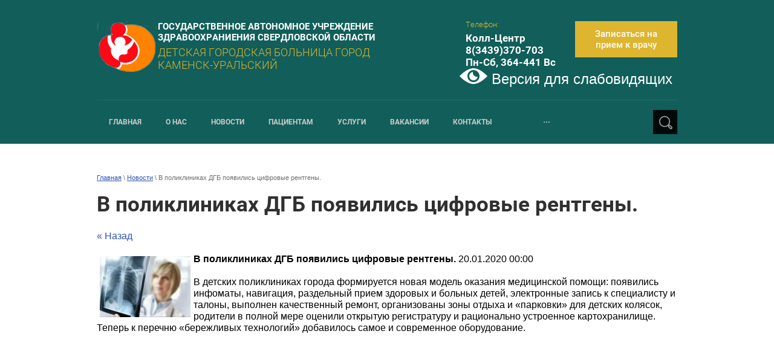

--- FILE ---
content_type: text/html; charset=utf-8
request_url: https://dgb-ku.ru/novosti/news_post/v-poliklinikah-dgb-poyavilis-cifrovye-rentgeny
body_size: 11546
content:
								
	 <!doctype html>
 
<html lang="ru">
	 
	<head>
		 
		<meta charset="utf-8">
		 
		<meta name="robots" content="none"/>
		 <title>В поликлиниках ДГБ появились цифровые рентгены.</title> 
		<meta name="description" content="В поликлиниках ДГБ появились цифровые рентгены.">
		 
		<meta name="keywords" content="В поликлиниках ДГБ появились цифровые рентгены.">
		 
		<meta name="SKYPE_TOOLBAR" content="SKYPE_TOOLBAR_PARSER_COMPATIBLE">
		<meta name="viewport" content="width=device-width, height=device-height, initial-scale=1.0, maximum-scale=1.0, user-scalable=no">
		 
		<meta name="msapplication-tap-highlight" content="no"/>
		 
		<meta name="format-detection" content="telephone=no">
		 
		<meta http-equiv="x-rim-auto-match" content="none">
		 
		<!--  -->
		<link rel="stylesheet" href="/g/css/styles_articles_tpl.css">
		 
		<link rel="stylesheet" href="/t/v659/images/css/styles.css">
		 
		<link rel="stylesheet" href="/t/v659/images/css/designblock.scss.css">
		 
		<link rel="stylesheet" href="/t/v659/images/css/s3_styles.scss.css">
		 
		<script src="/g/libs/jquery/1.10.2/jquery.min.js"></script>
		 
		<script src="/g/s3/misc/adaptiveimage/1.0.0/adaptiveimage.js"></script>
		 <meta name="yandex-verification" content="f30aaf8be7d303e6" />
<meta name="google-site-verification" content="DaDbb56yuuAAimJr6fR_p0jEkOkxo_ohL453zdhsFu4" />
<link rel='stylesheet' type='text/css' href='/shared/highslide-4.1.13/highslide.min.css'/>
<script type='text/javascript' src='/shared/highslide-4.1.13/highslide-full.packed.js'></script>
<script type='text/javascript'>
hs.graphicsDir = '/shared/highslide-4.1.13/graphics/';
hs.outlineType = null;
hs.showCredits = false;
hs.lang={cssDirection:'ltr',loadingText:'Загрузка...',loadingTitle:'Кликните чтобы отменить',focusTitle:'Нажмите чтобы перенести вперёд',fullExpandTitle:'Увеличить',fullExpandText:'Полноэкранный',previousText:'Предыдущий',previousTitle:'Назад (стрелка влево)',nextText:'Далее',nextTitle:'Далее (стрелка вправо)',moveTitle:'Передвинуть',moveText:'Передвинуть',closeText:'Закрыть',closeTitle:'Закрыть (Esc)',resizeTitle:'Восстановить размер',playText:'Слайд-шоу',playTitle:'Слайд-шоу (пробел)',pauseText:'Пауза',pauseTitle:'Приостановить слайд-шоу (пробел)',number:'Изображение %1/%2',restoreTitle:'Нажмите чтобы посмотреть картинку, используйте мышь для перетаскивания. Используйте клавиши вперёд и назад'};</script>

            <!-- 46b9544ffa2e5e73c3c971fe2ede35a5 -->
            <script src='/shared/s3/js/lang/ru.js'></script>
            <script src='/shared/s3/js/common.min.js'></script>
        <link rel='stylesheet' type='text/css' href='/shared/s3/css/calendar.css' />
<link rel='stylesheet' type='text/css' href='/t/images/__csspatch/6/patch.css'/>

		<link href="/g/s3/anketa2/1.0.0/css/jquery-ui.css" rel="stylesheet" type="text/css"/>
		 
		<script src="/g/libs/jqueryui/1.10.0/jquery-ui.min.js" type="text/javascript"></script>
		 		<script src="/g/s3/anketa2/1.0.0/js/jquery.ui.datepicker-ru.js"></script>
		 
		<link rel="stylesheet" href="/g/libs/jquery-popover/0.0.3/jquery.popover.css">
		 
		<script src="/g/libs/jquery-popover/0.0.3/jquery.popover.min.js" type="text/javascript"></script>
		 
		<script src="/g/s3/misc/form/1.2.0/s3.form.js" type="text/javascript"></script>
		 
		<script src="https://api-maps.yandex.ru/2.1/?lang=ru_RU" type="text/javascript"></script>
		  
		<script type="text/javascript" src="/t/v659/images/js/main.js"></script>
		  
		<!--[if lt IE 10]> <script src="/g/libs/ie9-svg-gradient/0.0.1/ie9-svg-gradient.min.js"></script> <script src="/g/libs/jquery-placeholder/2.0.7/jquery.placeholder.min.js"></script> <script src="/g/libs/jquery-textshadow/0.0.1/jquery.textshadow.min.js"></script> <script src="/g/s3/misc/ie/0.0.1/ie.js"></script> <![endif]-->
		<!--[if lt IE 9]> <script src="/g/libs/html5shiv/html5.js"></script> <![endif]-->
		   
		 
		 <link rel="stylesheet" href="/t/v659/images/css/site.addons.scss.css" />
		 
	</head>
	 
	<body>
		 
		<div class="wrapper editorElement layer-type-wrapper" >
			  <div class="side-panel side-panel-17 widget-type-side_panel editorElement layer-type-widget widget-10" data-layers="['widget-4':['tablet-landscape':'inSide','tablet-portrait':'inSide','mobile-landscape':'inSide','mobile-portrait':'inSide'],'widget-3':['tablet-landscape':'onTop','tablet-portrait':'onTop','mobile-landscape':'onTop','mobile-portrait':'onTop']]" data-phantom="0" data-position="left">
	<div class="side-panel-top">
		<div class="side-panel-button">
			<span class="side-panel-button-icon">
				<span class="side-panel-button-icon-line"></span>
				<span class="side-panel-button-icon-line"></span>
				<span class="side-panel-button-icon-line"></span>
			</span>
		</div>
		<div class="side-panel-top-inner" ></div>
	</div>
	<div class="side-panel-mask"></div>
	<div class="side-panel-content">
		<div class="side-panel-close"></div>		<div class="side-panel-content-inner"></div>
	</div>
</div>   
			<div class="editorElement layer-type-block ui-droppable block-2" >
				<div class="editorElement layer-type-block ui-droppable block-3" >
					<div class="layout layout_center not-columned layout_5_id_9" >
						<div class="editorElement layer-type-block ui-droppable block-5" >
							<div class="layout column layout_14" >
								<div class="editorElement layer-type-block ui-droppable block-7" >
									<div class="site-name-15 widget-8 widget-type-site_name editorElement layer-type-widget">
										 <a href="http://dgb-ku.ru"> 					
										  				
										  		
										 <div class="sn-wrap">  
																					<a class="sn_logo" href="http://dgb-ku.ru"><img src="/thumb/2/kghZmjHNwho1hOzkGkjR1A/101r86/d/logotip_0.png" alt="ГОСУДАРСТВЕННОЕ АВТОНОМНОЕ УЧРЕЖДЕНИЕ ЗДРАВООХРАНИЕНИЯ СВЕРДЛОВСКОЙ ОБЛАСТИ"></a>
											
										  
										 <div class="sn_name">
											  
											<div class="sn-text">
												<div class="align-elem">
													ГОСУДАРСТВЕННОЕ АВТОНОМНОЕ УЧРЕЖДЕНИЕ ЗДРАВООХРАНИЕНИЯ СВЕРДЛОВСКОЙ ОБЛАСТИ
												</div>
											</div>
											  
											<div class="site-description widget-9 widget-type-site_description editorElement layer-type-widget">
												<div class="align-elem">
													ДЕТСКАЯ ГОРОДСКАЯ БОЛЬНИЦА ГОРОД КАМЕНСК-УРАЛЬСКИЙ
												</div>
											</div>
										</div>
									</div>
								</a> 
							</div>
						</div>
					</div>
					<div class="layout column layout_10" >
						<div class="editorElement layer-type-block ui-droppable block-6" >
							<div class="layout column layout_12" >
								  	<div class="phones-12 widget-6 phones-block contacts-block widget-type-contacts_phone editorElement layer-type-widget">
		<div class="inner">
			<label class="cell-icon" for="tg-phones-12">
				<div class="icon"></div>
			</label>
			<input id="tg-phones-12" class="tgl-but" type="checkbox">
			<div class="block-body-drop">
				<div class="cell-text">
					<div class="title"><div class="align-elem">Телефон:</div></div>
					<div class="text_body">
						<div class="align-elem">
															<div><a href="tel:Колл-Центр   8(3439)370-703 Пн-Сб, 364-441 Вс">Колл-Центр   8(3439)370-703 Пн-Сб, 364-441 Вс</a></div>													</div>
					</div>
				</div>
			</div>
		</div>
	</div>
  
							</div>
							<div class="layout column layout_11" >
								  	<a class="button-11 widget-5 widget-type-button editorElement layer-type-widget" href="https://registratura96.ru/"  data-wr-class="popover-wrap-11"><span>Записаться на прием к врачу</span></a>
  
							</div>
						</div>
						<div class="company-activity">
							<a href="http://special.dgb-ku.ru/" style="font-size: 24px; color:#fff; text-decoration: none;">
								<img src="/t/v659/images/images/special-btn2.png" alt="">
								Версия для слабовидящих
							</a>
						</div>
					</div>
				</div>
				<div class="editorElement layer-type-block ui-droppable block-4" >
					<div class="widget-4 horizontal menu-8 wm-widget-menu widget-type-menu_horizontal editorElement layer-type-widget" data-screen-button="more" data-responsive-tl="button" data-responsive-tp="button" data-responsive-ml="columned" data-more-text="..." data-child-icons="0">
						 
						<div class="menu-button">
							Меню
						</div>
						 
						<div class="menu-scroll">
							   <ul><li class="menu-item"><a href="/" ><span class="menu-item-text">Главная</span></a></li><li class="menu-item"><a href="/about" ><span class="menu-item-text">О нас</span></a><ul class="level-2"><li><a href="/tseli-i-zadachi" >Цели и задачи</a></li><li><a href="/uchreditelnyye-dokumenty" >Учредительные документы</a></li><li><a href="/celevikam" >Целевикам</a></li><li><a href="/struktura" >Структурные подразделения</a><ul class="level-3"><li><a href="/perinatalnyy-tsentr" >Перинатальный центр</a><ul class="level-4"><li><a href="/rodilnoye-otdeleniye" >Родильное отделение</a></li><li><a href="/otdeleniye-patologii-beremennosti" >Акушерское отделение патологии беременности</a></li><li><a href="/otdeleniye-anesteziologii-reanimatsii" >Отделение анестезиологии-реанимации</a></li><li><a href="/otdeleniye-novorozhdennykh" >Отделение новорождённых</a></li><li><a href="/zhenskaya-konsultatsiya" >Консультативная женская консультация</a></li><li><a href="/dnevnoy-statsionar-kzk" >Дневной стационар консультации женской консультативной</a></li></ul></li><li><a href="/statsionar" >Стационар педиатрический</a><ul class="level-4"><li><a href="/otdeleniye-patologii-novorozhdennykh-i-nedonoshennykh" >Отделение патологии новорожденных и недоношенных</a></li><li><a href="/pediatricheskoye-otdeleniye-statsionara" >Педиатрическое отделение стационара</a></li><li><a href="/nevrologicheskoye-otdeleniye-statsionara" >Неврологическое отделение стационара</a></li><li><a href="/otdeleniye-reanimatsii-i-intensivnoy-terapii" >Отделение реанимации и интенсивной терапии</a></li></ul></li><li><a href="/poliklinicheskiye-otdeleniya" >Поликлинические отделения</a><ul class="level-4"><li><a href="/poliklinicheskoye-otdeleniye-1" >Поликлиническое отделение №1 КДО №1 корпус №1 (ул. Алюминиевая, 39)</a></li><li><a href="/poliklinicheskoye-otdeleniye-2" >Поликлиническое отделение №1 КДО №2 (ул. Калинина, 50)</a></li><li><a href="/poliklinicheskoye-otdeleniye-3" >Поликлиническое отделение №1 КДО №1 корпус №2 (ул. Трудовые резервы, 5А)</a></li><li><a href="/poliklinicheskoye-otdeleniye-4" >Поликлиническое отделение №2 КДО №1 (ул. Сибирская, 5Б)</a></li><li><a href="/poliklinicheskoye-otdeleniye-5" >Поликлиническое отделение №2 КДО №2 корпус №1 (ул. Карла Маркса, 50)</a></li><li><a href="/poliklinicheskoye-otdeleniye-6" >Поликлиническое отделение №2 КДО №2 корпус №2 (ул. Спиридонова, 23)</a></li><li><a href="/stomatologicheskaya-poliklinika" >Стоматологическая поликлиника (ул. Алюминиевая, 70)</a></li></ul></li><li><a href="/dnevnoy-statsionar" >Дневной стационар</a><ul class="level-4"><li><a href="/dnevnoy-statsionar-pediatricheskiy-1" >Дневной стационар педиатрический №1 (ул. Сибирская, 5Б)</a></li><li><a href="/dnevnoy-statsionar-nevrologicheskiy" >Дневной стационар неврологический (ул. Сибирская, 5Б)</a></li><li><a href="/dnevnoy-statsionar-pediatricheskiy-2" >Дневной стационар педиатрический №2 (Пр. Победы, 101)</a></li></ul></li><li><a href="/kliniko-diagnosticheskaya-laboratoriya" >Клинико-диагностическая лаборатория</a></li><li><a href="/bakteriologicheskaya-laboratoriya" >Бактериологическая лаборатория</a></li></ul></li><li><a href="/rukovoditeli" >Руководители</a></li><li><a href="/sotrudniki" >Сотрудники</a></li><li><a href="/vid_med_help" >Виды медицинской помощи</a></li><li><a href="/rekvizity" >Реквизиты</a></li><li><a href="/uchetnaya-politika" >Учетная политика</a></li><li><a href="/ohrana_truda" >Охрана труда</a></li><li><a href="/otchety-po-rezultatam_raboti" >Отчет по результатам работы</a></li><li><a href="/politika-ob-obrabotke-personalnykh-dannykh" >Политика об обработке персональных данных</a></li><li><a href="/plan-po-snizheniyu-smertnosti" >План мероприятий по снижению смертности от основных причин</a></li><li><a href="/plan-po-ustraneniy-nedostatkov" >План и отчеты по устранению недостатков, вявленных в ходе независимой оценки качества условий оказания услуг</a></li><li><a href="/75_vov_1945_2020" >75 годовщина Победы в ВОВ 1941-1945 годов</a></li><li><a href="/antikorruptsionnaya-politika" >Антикоррупционная политика</a></li><li><a href="/kontrktnaya-slugba" >Контрактная служба</a></li></ul></li><li class="opened active menu-item"><a href="/novosti" ><span class="menu-item-text">Новости</span></a></li><li class="menu-item"><a href="/patsiyentam" ><span class="menu-item-text">Пациентам</span></a><ul class="level-2"><li><a href="/rezhim-raboty" >Режим и график работы учреждения</a></li><li><a href="/grafik-priyema-rukovoditelem" >График приема граждан руководителем</a></li><li><a href="/kontakty-kontroliruyushchikh-organov" >Контакты контролирующих органов</a></li><li><a href="https://oms66.ru/grazhdanam/spiski/reestr-strakhovykh-meditsinskikh-organizatsiy/" >Контакты страховых медицинских организаций</a></li><li><a href="/hotline_122" >Горячая линия "122"</a></li><li><a href="/territorialnaya-programma" >Территориальная программа</a></li><li><a href="/perechni-lekarstvennykh-preparatov" >Лекарственное обеспечение</a><ul class="level-3"><li><a href="/perechen-zhnvlp" >Перечень жизненно необходимых и важнейших  лекарственных препаратов</a></li><li><a href="/plp-bolnyh" >Перечень лекарственных препаратов, предназначенных для обеспечения лиц, больных гемофилией, муковисцидозом, гипофизарным нанизмом, болезнью Гоше и др.</a></li><li><a href="/plp-naselenie" >Перечень лекарственных препаратов, отпускаемых населению в соответствии с Перечнем групп населения и категорий заболеваний.</a></li><li><a href="/plp-minimum" >Минимальный ассортимент лекарственных препаратов, необходимых для оказания медицинской помощи</a></li></ul></li><li><a href="/federalnyye-zakony" >Федеральные и областные законы в области медицины</a></li><li><a href="/pokazateli-dostupnosti-i-kachestva" >Показатели доступности и качества медицинской помощи</a></li><li><a href="/usloviya-okazaniya-medpomoshchi" >Порядок и условия оказания медицинской помощи</a></li><li><a href="/pravila-zapisi" >Правила записи на прием, обследование или консультацию</a></li><li><a href="/sroki_gospit" >Сроки госпитализации</a></li><li><a href="/pravila-gospit" >Правила госпитализации</a></li><li><a href="/pravila-podgotovki-diagnosticheskim-issledovaniaym" >Правила подготовки к диагностическим исследованиям</a></li><li><a href="/o_dispancer" >О диспансеризации</a></li><li><a href="/chasto-zadavaemye-voprosy-1" >О результатах диспансеризации и и профилактических медицинских осмотров</a></li><li><a href="/vozobnovlenie-planovyh-priemov" >ПОРЯДОК ОБРАЩЕНИЯ ГРАЖДАН</a></li><li><a href="/god-semi" >Год семьи</a></li><li><a href="/psi_help" >Психологическая помощь</a></li><li><a href="/tak-zdorovo" >Так здорово</a></li><li><a href="/abort" >Информация об аборте</a></li><li><a href="/informaciya-o-beremennosti" >Информация о беременности</a></li><li><a href="/pazer_net" >Против курения</a></li><li><a href="/detskoe-pitanie" >Детское питание</a></li><li><a href="/paliativ_pom" >Паллиативная помощь</a></li><li><a href="/medical_reability" >Медицинская реабилитация</a></li><li><a href="/pamyatki" >Памятки</a></li><li><a href="/chasto_vopros" >Часто задаваемые вопросы (?)</a></li><li><a href="/kabinet-vospitaniya-zdorovogo-rebenka" >Кабинет воспитания здорового ребенка</a></li><li><a href="/vakcina_v_period_pandemick" >Вакцинопрофилактика в период пандемии</a></li><li><a href="/pravila-vnutrennego-rasporyadka" >Правила внутреннего распорядка</a></li><li><a href="/litsenzii" >Лицензии на осуществление деятельности</a></li><li><a href="/okazaniye-uslug-grazhdanam" >Оказание услуг гражданам в сфере здравоохранения</a></li><li><a href="/protivodeystviye-korruptsii" >Противодействие коррупции</a><ul class="level-3"><li><a href="/normativnyye-dokumenty" >Нормативные документы</a></li><li><a href="/anketirovaniye-naseleniya" >Анкетирование населения</a></li></ul></li><li><a href="/antimonopolnyy-komplayens" >Антимонопольный комплаенс</a></li><li><a href="/dostupnaya-sreda" >Доступная среда</a></li><li><a href="/covid_19" >Коронавирус</a></li><li><a href="/vakc_koronavirus" >Вакцинация против COVID-19</a></li></ul></li><li class="menu-item"><a href="/uslugi" ><span class="menu-item-text">Услуги</span></a><ul class="level-2"><li><a href="/uslugi-po-oms" >Услуги по ОМС</a><ul class="level-3"><li><a href="/prava-i-obyazannosti-zastr-lic" >Права и обязанности застрахованных лиц</a></li><li><a href="/prava-i-obyazannosti-grazhdan" >Права и обязанности граждан в сфере охраны здоровья</a></li><li><a href="http://dgb-ku.ru/territorialnaya-programma" >Виды медицинской помощи</a></li><li><a href="/pravila-i-sroki-gospitalizatsii" >Правила и сроки госпитализации</a></li></ul></li><li><a href="/platnyye-uslugi" >Платные услуги</a><ul class="level-3"><li><a href="/pravila-predostavleniya-platnykh-uslug" >Правила предоставления платных услуг</a></li><li><a href="/preyskurant" >Прейскурант</a></li><li><a href="/sotrud_pl" >Сотрудники</a></li></ul></li></ul></li><li class="menu-item"><a href="/vakansii" ><span class="menu-item-text">Вакансии</span></a></li><li class="menu-item"><a href="/kontakty" ><span class="menu-item-text">Контакты</span></a><ul class="level-2"><li><a href="/goryachaya-liniya" >Горячая линия</a></li></ul></li><li class="menu-item"><a href="/user" ><span class="menu-item-text">Регистрация</span></a></li><li class="menu-item"><a href="/lichnyj-kabinet" ><span class="menu-item-text">Личный кабинет</span></a><ul class="level-2"><li><a href="/prikazy-po-informacionnoj-bezopastnosti" >Приказы по Информационной безопастности</a></li><li><a href="/obuchenie-i-testirovanie-ib" >Тест по информационной безопастности (IT специалистов)</a></li><li><a href="/pamyatka-sotrudniku-po-informacionnoj-bezopastnosti" >Памятка сотруднику по информационной безопастности</a></li><li><a href="/test-dlya-sotrudnikov" >Тест для сотрудников</a></li></ul></li><li class="menu-item"><a href="/kabinet-zdorovogo-rebenka" ><span class="menu-item-text">Кабинет здорового ребенка</span></a></li></ul> 
						</div>
						 
					</div>
					  <div class="widget-3 search-7 wm-search widget-type-search editorElement layer-type-widget"
	 data-setting-type="slide"
	 data-setting-animate="1"
	 data-setting-animate_list="1,1,1,1,1"
		>
	<form class="wm-search-inner" method="get" action="/search">
		<input size="1" class="wm-input-default" placeholder="поиск по сайту" type="text" name="search" value="">
		<button class="wm-input-default" type="submit"></button>
	<re-captcha data-captcha="recaptcha"
     data-name="captcha"
     data-sitekey="6LddAuIZAAAAAAuuCT_s37EF11beyoreUVbJlVZM"
     data-lang="ru"
     data-rsize="invisible"
     data-type="image"
     data-theme="light"></re-captcha></form>
</div>  
				</div>
			</div>
		</div>
	</div>
	<div class="editorElement layer-type-block ui-droppable block-33" >
		<div class="editorElement layer-type-block ui-droppable block-37" >
			<div class="layout layout_center not-columned layout_78_id_81" >
				<div class="editorElement layer-type-block ui-droppable block-39" >
					 
<div class="widget-51 path widget-type-path editorElement layer-type-widget" data-url="/novosti"><a href="/">Главная</a> \ <a href="/novosti">Новости</a> \ В поликлиниках ДГБ появились цифровые рентгены.</div> 
					<div class="layout layout_center not-columned layout_center_81_id_84_1" >
						<h1 class="h1 widget-50 widget-type-h1 editorElement layer-type-widget">
							В поликлиниках ДГБ появились цифровые рентгены.
						</h1>
						<article class="content-82 content widget-49 widget-type-content editorElement layer-type-widget">

	<style type="text/css">
		.n-thumb {
			float: left;
			margin: 5px;
		}
	</style>



			<a href="/novosti">&laquo; Назад</a>
		<br/>
		<br/>
		<div>
			<img src="/thumb/2/bPRAGmvKPWxoTRO2_V8rZQ/150r150/d/rentgen.jpg" class="n-thumb" alt="" />
			<b>В поликлиниках ДГБ появились цифровые рентгены.</b>&nbsp;20.01.2020 00:00<br/><br/>
			<div>В детских поликлиниках города формируется новая модель оказания медицинской помощи: появились инфоматы, навигация, раздельный прием здоровых и больных детей, электронные запись к специалисту и талоны, выполнен качественный ремонт, организованы зоны отдыха и &laquo;парковки&raquo; для детских колясок, родители в полной мере оценили открытую регистратуру и рационально устроенное картохранилище. Теперь к перечню &laquo;бережливых технологий&raquo; добавилось самое и современное оборудование.</div>
<div>
<div>
<div><iframe frameborder="0" height="350" src="http://www.youtube.com/embed/hyOD65qUCrA" width="425"></iframe></div>
</div>
</div>
			<br clear="all"/>
		</div>
			


</article>
					</div>
				</div>
			</div>
		</div>
		<div class="editorElement layer-type-block ui-droppable block-11" >
			<div class="layout layout_center not-columned layout_24_id_25" >
				   
   
			</div>
		</div>
	</div>
	<div class="editorElement layer-type-block ui-droppable block-23" >
		<div class="editorElement layer-type-block ui-droppable block-24" >
			<div class="widget-32 map-57 widget-type-map editorElement layer-type-widget" data-controls="searchControl,trafficControl,typeSelector,zoomControl,routeEditor,fullscreenControl,geolocationControl,rulerControl" id="widgetMap57" data-center="56.427657,61.879379" data-zoom="11" data-type="yandex#map">
				   
				<input type="hidden" name="widgetMap57" value="[{&quot;preset&quot; : &quot;islands#nightStretchyIcon&quot;,&quot;point&quot;: &quot;56.427657,61.879379&quot;, &quot;iconContent&quot;: &quot;\u041d\u0430\u0448 \u0430\u0434\u0440\u0435\u0441&quot;, &quot;balloonContent&quot;: null}]">
				  
			</div>
			<div class="layout layout_center not-columned layout_center_52_id_57_1" >
				<div class="editorElement layer-type-block ui-droppable block-25" >
					      <div class="address-54 widget-29 address-block contacts-block widget-type-contacts_address editorElement layer-type-widget">
        <div class="inner">
            <label class="cell-icon" for="tg54">
                <div class="icon"></div>
            </label>
            <input id="tg54" class="tgl-but" type="checkbox">
            <div class="block-body-drop">
                <div class="cell-text">
                    <div class="title"><div class="align-elem">Наш Адрес:</div></div>
                    <div class="text_body">
                        <div class="align-elem">623418; Свердловская область; г. Каменск-Уральский; проспект Победы; д. 101</div>
                    </div>
                </div>
            </div>
        </div>
    </div>
    	<div class="email-55 widget-30 email-block contacts-block widget-type-contacts_email editorElement layer-type-widget">
		<div class="inner">
			<label class="cell-icon" for="tg-email-55">
				<div class="icon"></div>
			</label>
			<input id="tg-email-55" class="tgl-but" type="checkbox">
			<div class="block-body-drop">
				<div class="cell-text">
					<div class="title"><div class="align-elem">Наш email:</div></div>
					<div class="text_body">
						<div class="align-elem"><a href="mailto:kudb-public@mis66.ru">kudb-public@mis66.ru</a></div>
					</div>
				</div>
			</div>
		</div>
	</div>
    	<div class="phones-56 widget-31 phones-block contacts-block widget-type-contacts_phone editorElement layer-type-widget">
		<div class="inner">
			<label class="cell-icon" for="tg-phones-56">
				<div class="icon"></div>
			</label>
			<input id="tg-phones-56" class="tgl-but" type="checkbox">
			<div class="block-body-drop">
				<div class="cell-text">
					<div class="title"><div class="align-elem">Телефон:</div></div>
					<div class="text_body">
						<div class="align-elem">
															<div><a href="tel:Колл-Центр   8(3439)370-703 Пн-Сб, 364-441 Вс">Колл-Центр   8(3439)370-703 Пн-Сб, 364-441 Вс</a></div>													</div>
					</div>
				</div>
			</div>
		</div>
	</div>
  
				</div>
			</div>
		</div>
		<div class="editorElement layer-type-block ui-droppable block-26" >
			<div class="layout layout_center not-columned layout_58_id_62" >
				<div class="editorElement layer-type-block ui-droppable block-28" >
					<div class="layout column layout_64" >
						<div class="widget-36 horizontal menu-64 wm-widget-menu widget-type-menu_horizontal editorElement layer-type-widget" data-screen-button="more" data-responsive-tl="button" data-responsive-tp="button" data-responsive-ml="columned" data-more-text="..." data-child-icons="0">
							 
							<div class="menu-button">
								Меню
							</div>
							 
							<div class="menu-scroll">
								     <ul><li class="menu-item"><a href="/" ><span class="menu-item-text">Главная</span></a></li><li class="delimiter"></li><li class="menu-item"><a href="/about" ><span class="menu-item-text">О нас</span></a></li><li class="delimiter"></li><li class="opened active menu-item"><a href="/novosti" ><span class="menu-item-text">Новости</span></a></li><li class="delimiter"></li><li class="menu-item"><a href="/patsiyentam" ><span class="menu-item-text">Пациентам</span></a></li><li class="delimiter"></li><li class="menu-item"><a href="/uslugi" ><span class="menu-item-text">Услуги</span></a></li><li class="delimiter"></li><li class="menu-item"><a href="/vakansii" ><span class="menu-item-text">Вакансии</span></a></li><li class="delimiter"></li><li class="menu-item"><a href="/kontakty" ><span class="menu-item-text">Контакты</span></a></li><li class="delimiter"></li><li class="menu-item"><a href="/user" ><span class="menu-item-text">Регистрация</span></a></li><li class="delimiter"></li><li class="menu-item"><a href="/lichnyj-kabinet" ><span class="menu-item-text">Личный кабинет</span></a></li><li class="delimiter"></li><li class="menu-item"><a href="/kabinet-zdorovogo-rebenka" ><span class="menu-item-text">Кабинет здорового ребенка</span></a></li></ul> 
							</div>
							 
						</div>
					</div>
					<div class="layout column layout_74" >
						              <div class="up-74 widget-42 up_button widget-type-button_up editorElement layer-type-widget" data-speed="900">
			<div class="icon"></div>
		</div>          
					</div>
				</div>
				<div class="widget-44 widgetsocial-76 widget-type-social_links editorElement layer-type-widget">
					 <div class="soc-content">  <div class="soc-item ins"><a href="https://www.instagram.com/dgb_kamensk_uralskiy" class="soc" target="_blank"><span class="wg-soc-icon"></span><span class="wg-soc-title"><span class="align-elem">Instagram</span></span></a></div><div class="soc-item vk"><a href="https://vk.com/dgbku" class="soc" target="_blank"><span class="wg-soc-icon"></span><span class="wg-soc-title"><span class="align-elem">ВКонтакте</span></span></a></div><div class="soc-item ok"><a href="https://ok.ru/group/53906666094725" class="soc" target="_blank"><span class="wg-soc-icon"></span><span class="wg-soc-title"><span class="align-elem">Одноклассники</span></span></a></div></div>
</div>
<div class="editorElement layer-type-block ui-droppable block-27" >
	<div class="layout column layout_61" >
		<div class="site-copyright widget-34 widget-type-site_copyright editorElement layer-type-widget">
			 
			<div class="align-elem">
				   Copyright &copy; 2017 - 2026				<br />
				 
			</div>
			 
		</div>
	</div>
	<div class="layout column layout_75" >
		<div class="site-counters widget-43 widget-type-site_counters editorElement layer-type-widget">
			 <!-- Yandex.Metrika informer -->
<a href="https://metrika.yandex.ru/stat/?id=91118021&amp;from=informer"
target="_blank" rel="nofollow"><img src="https://informer.yandex.ru/informer/91118021/3_1_FFFFFFFF_EFEFEFFF_0_pageviews"
style="width:88px; height:31px; border:0;" alt="Яндекс.Метрика" title="Яндекс.Метрика: данные за сегодня (просмотры, визиты и уникальные посетители)" class="ym-advanced-informer" data-cid="91118021" data-lang="ru" /></a>
<!-- /Yandex.Metrika informer -->

<!-- Yandex.Metrika counter -->
<script type="text/javascript" >
   (function(m,e,t,r,i,k,a){m[i]=m[i]||function(){(m[i].a=m[i].a||[]).push(arguments)};
   m[i].l=1*new Date();
   for (var j = 0; j < document.scripts.length; j++) {if (document.scripts[j].src === r) { return; }}
   k=e.createElement(t),a=e.getElementsByTagName(t)[0],k.async=1,k.src=r,a.parentNode.insertBefore(k,a)})
   (window, document, "script", "https://mc.yandex.ru/metrika/tag.js", "ym");

   ym(91118021, "init", {
        clickmap:true,
        trackLinks:true,
        accurateTrackBounce:true
   });
</script>
<noscript><div><img src="https://mc.yandex.ru/watch/91118021" style="position:absolute; left:-9999px;" alt="" /></div></noscript>
<!-- /Yandex.Metrika counter -->
<!--__INFO2026-01-18 15:19:08INFO__-->
 
		</div>
	</div>
	<div class="layout column layout_60" >
		<div class="mega-copyright widget-33 widget-type-mega_copyright editorElement layer-type-widget">
			<span style='font-size:14px;' class='copyright'><!--noindex--> <span style="text-decoration:underline; cursor: pointer;" onclick="javascript:window.open('https://megagr'+'oup.ru/?utm_referrer='+location.hostname)" class="copyright">Мегагрупп.ру</span> <!--/noindex--></span>
		</div>
	</div>
</div>
</div>
</div>
</div>
</div>

<!-- assets.bottom -->
<!-- </noscript></script></style> -->
<script src="/my/s3/js/site.min.js?1768462484" ></script>
<script src="/my/s3/js/site/defender.min.js?1768462484" ></script>
<script src="https://cp.onicon.ru/loader/5b55b5e7b887ee5f068b45f6.js" data-auto async></script>
<script >/*<![CDATA[*/
var megacounter_key="d7b8cbb56c64aec782164c7d7c927d68";
(function(d){
    var s = d.createElement("script");
    s.src = "//counter.megagroup.ru/loader.js?"+new Date().getTime();
    s.async = true;
    d.getElementsByTagName("head")[0].appendChild(s);
})(document);
/*]]>*/</script>
<script >/*<![CDATA[*/
$ite.start({"sid":1914369,"vid":1926256,"aid":2266876,"stid":4,"cp":21,"active":true,"domain":"dgb-ku.ru","lang":"ru","trusted":false,"debug":false,"captcha":3,"onetap":[{"provider":"vkontakte","provider_id":"51977397","code_verifier":"jkMMiMYOGDVmBNZYTT3Y5DM4hMjjTZMDcA0NjNZDlMZ"}]});
/*]]>*/</script>
<!-- /assets.bottom -->
</body>
 
</html>

--- FILE ---
content_type: text/css
request_url: https://dgb-ku.ru/t/images/__csspatch/6/patch.css
body_size: 3056
content:



/* styles from title.patch.css */
 .title-page .block-3 { background:#115e5a; }

 .title-page .menu-8 .menu-scroll > ul ul { background:rgba(17, 94, 90, 0.9); }

 .title-page .menu-8 .menu-scroll > ul ul > li > a:hover,.title-page .menu-8 .menu-scroll > ul ul > li > a.hover,.title-page .menu-8 .menu-scroll > ul ul > li > a.active { color:#deb52f; }

 .title-page .horizontal_blocklist-27 .item_detail { background:#115e5a; }

 .title-page .horizontal_blocklist-27 .more > a { background:linear-gradient(#deb52f, #deb52f), none; }

 .title-page .horizontal_blocklist-27 .more > a:hover,.title-page .horizontal_blocklist-27 .more > a.hover,.title-page .horizontal_blocklist-27 .more > a.active { -webkit-box-shadow:inset 0px 0px 0px 2px #deb52f; -moz-box-shadow:inset 0px 0px 0px 2px #deb52f; box-shadow:inset 0px 0px 0px 2px #deb52f; background:none, none; }

 .title-page .horizontal_blocklist-27 .more > a:active,.title-page .horizontal_blocklist-27 .more > a.active { background:linear-gradient(rgba(0, 0, 0, 0.07), rgba(0, 0, 0, 0.07)), repeating-linear-gradient(to bottom right, #deb52f 0%, #deb52f 100%); -webkit-box-shadow:0 0 0 transparent; -moz-box-shadow:0 0 0 transparent; box-shadow:0 0 0 transparent; }

 .title-page .horizontal_blocklist-27 .prev:hover,.title-page .horizontal_blocklist-27 .prev.hover,.title-page .horizontal_blocklist-27 .prev.active { background:url("../../images/lib_401601_2.png?1479804613469") left 50% top 50% / auto auto no-repeat, linear-gradient(#deb52f, #deb52f), none; }

 .title-page .horizontal_blocklist-27 .prev:active,.title-page .horizontal_blocklist-27 .prev.active { background:url("../../images/lib_401601_2.png?1479804613469") left 50% top 50% / auto auto no-repeat, linear-gradient(rgba(0, 0, 0, 0.07), rgba(0, 0, 0, 0.07)), repeating-linear-gradient(to bottom right, #deb52f 0%, #deb52f 100%); }

 .title-page .horizontal_blocklist-27 .next:hover,.title-page .horizontal_blocklist-27 .next.hover,.title-page .horizontal_blocklist-27 .next.active { background:url("../../images/lib_401601_1.png") left 50% top 50% / auto auto no-repeat, linear-gradient(#deb52f, #deb52f), none; }

 .title-page .horizontal_blocklist-27 .next:active,.title-page .horizontal_blocklist-27 .next.active { background:url("../../images/lib_401601_1.png") left 50% top 50% / auto auto no-repeat, linear-gradient(rgba(0, 0, 0, 0.07), rgba(0, 0, 0, 0.07)), repeating-linear-gradient(to bottom right, #deb52f 0%, #deb52f 100%); }

 .title-page .block-26 { background:#115e5a; }

 .title-page .news-70 .item__date > span { -webkit-box-shadow:inset 3px 0px 0px 0px #deb52f; -moz-box-shadow:inset 3px 0px 0px 0px #deb52f; box-shadow:inset 3px 0px 0px 0px #deb52f; }

 .title-page .news-70 .item__date > span ins { color:#deb52f; }

 .title-page .news-70 .all_link:hover,.title-page .news-70 .all_link.hover,.title-page .news-70 .all_link.active { background:none, none; }

 .title-page .news-70 .all_link:active,.title-page .news-70 .all_link.active { background:linear-gradient(rgba(0, 0, 0, 0.07), rgba(0, 0, 0, 0.07)), linear-gradient(to right, #fff 0%, #fff 100%); }

 .title-page .slider-4 .slider-pager > a:active,.title-page .slider-4 .slider-pager > a.active { -webkit-box-shadow:inset 0px 0px 0px 2px #deb52f; -moz-box-shadow:inset 0px 0px 0px 2px #deb52f; box-shadow:inset 0px 0px 0px 2px #deb52f; }

 .title-page .widget-5 { background:linear-gradient(#deb52f, #deb52f), none; }

 .title-page .widget-5:hover,.title-page .widget-5.hover,.title-page .widget-5.active { -webkit-box-shadow:inset 0px 0px 0px 2px #deb52f; -moz-box-shadow:inset 0px 0px 0px 2px #deb52f; box-shadow:inset 0px 0px 0px 2px #deb52f; background:none, none; }

 .title-page .widget-5:active,.title-page .widget-5.active { background:linear-gradient(rgba(0, 0, 0, 0.07), rgba(0, 0, 0, 0.07)), repeating-linear-gradient(to bottom right, #deb52f 0%, #deb52f 100%); -webkit-box-shadow:0 0 0 transparent; -moz-box-shadow:0 0 0 transparent; box-shadow:0 0 0 transparent; }

 .title-page .popover-wrap-11 .popover-body .s3_button_large { background:#deb52f; }

 .title-page .popover-wrap-11 .popover-body .s3_button_large:hover,.title-page .popover-wrap-11 .popover-body .s3_button_large.hover,.title-page .popover-wrap-11 .popover-body .s3_button_large.active { background:transparent; }

 .title-page .popover-wrap-11 .popover-close { background:url("../../images/lib_336601_mjk7iirg_06 (5).png") left 50% top 50% / auto auto no-repeat #dbd2b8; }

 .title-page .phones-12 .title { color:#deb52f; }

 .title-page .widget-9 { color:#deb52f; }

 .title-page .form-25 .form-submit button { background:linear-gradient(#deb52f, #deb52f), none; }

 .title-page .form-25 .form-submit button:hover,.title-page .form-25 .form-submit button.hover,.title-page .form-25 .form-submit button.active { -webkit-box-shadow:inset 0px 0px 0px 2px #deb52f; -moz-box-shadow:inset 0px 0px 0px 2px #deb52f; box-shadow:inset 0px 0px 0px 2px #deb52f; background:none, none; }

 .title-page .form-25 .form-submit button:active,.title-page .form-25 .form-submit button.active { background:linear-gradient(rgba(0, 0, 0, 0.07), rgba(0, 0, 0, 0.07)), repeating-linear-gradient(to bottom right, #deb52f 0%, #deb52f 100%); -webkit-box-shadow:0 0 0 transparent; -moz-box-shadow:0 0 0 transparent; box-shadow:0 0 0 transparent; }

 .title-page .form-25 .form-captcha button { background:linear-gradient(#deb52f, #deb52f), none; }

 .title-page .form-25 .form-captcha button:hover,.title-page .form-25 .form-captcha button.hover,.title-page .form-25 .form-captcha button.active { -webkit-box-shadow:inset 0px 0px 0px 2px #deb52f; -moz-box-shadow:inset 0px 0px 0px 2px #deb52f; box-shadow:inset 0px 0px 0px 2px #deb52f; background:none, none; }

 .title-page .form-25 .form-captcha button:active,.title-page .form-25 .form-captcha button.active { background:linear-gradient(rgba(0, 0, 0, 0.07), rgba(0, 0, 0, 0.07)), repeating-linear-gradient(to bottom right, #deb52f 0%, #deb52f 100%); -webkit-box-shadow:0 0 0 transparent; -moz-box-shadow:0 0 0 transparent; box-shadow:0 0 0 transparent; }

 .title-page .blocklist-29 .title { color:#deb52f; }

 .title-page .mosaic-gallery-33 .mg-all { background:linear-gradient(#deb52f, #deb52f), none; }

 .title-page .mosaic-gallery-33 .mg-all:hover,.title-page .mosaic-gallery-33 .mg-all.hover,.title-page .mosaic-gallery-33 .mg-all.active { -webkit-box-shadow:inset 0px 0px 0px 2px #deb52f; -moz-box-shadow:inset 0px 0px 0px 2px #deb52f; box-shadow:inset 0px 0px 0px 2px #deb52f; background:none, none; }

 .title-page .mosaic-gallery-33 .mg-all:active,.title-page .mosaic-gallery-33 .mg-all.active { background:linear-gradient(rgba(0, 0, 0, 0.07), rgba(0, 0, 0, 0.07)), repeating-linear-gradient(to bottom right, #deb52f 0%, #deb52f 100%); -webkit-box-shadow:0 0 0 transparent; -moz-box-shadow:0 0 0 transparent; box-shadow:0 0 0 transparent; }

 .title-page .mosaic-gallery-33 .mg-item .mg-title:hover,.title-page .mosaic-gallery-33 .mg-item .mg-title.hover,.title-page .mosaic-gallery-33 .mg-item .mg-title.active { background:url("../../images/lib_551601_pl.svg") right 15px top 13px / auto auto no-repeat rgba(222, 181, 47, 0.9); }

 .title-page .form-35 .form-submit button { background:linear-gradient(#deb52f, #deb52f), none; }

 .title-page .form-35 .form-submit button:hover,.title-page .form-35 .form-submit button.hover,.title-page .form-35 .form-submit button.active { -webkit-box-shadow:inset 0px 0px 0px 2px #deb52f; -moz-box-shadow:inset 0px 0px 0px 2px #deb52f; box-shadow:inset 0px 0px 0px 2px #deb52f; background:none, none; }

 .title-page .form-35 .form-submit button:active,.title-page .form-35 .form-submit button.active { background:linear-gradient(rgba(0, 0, 0, 0.07), rgba(0, 0, 0, 0.07)), repeating-linear-gradient(to bottom right, #deb52f 0%, #deb52f 100%); -webkit-box-shadow:0 0 0 transparent; -moz-box-shadow:0 0 0 transparent; box-shadow:0 0 0 transparent; }

 .title-page .form-35 .form-captcha button { background:linear-gradient(#deb52f, #deb52f), none; }

 .title-page .form-35 .form-captcha button:hover,.title-page .form-35 .form-captcha button.hover,.title-page .form-35 .form-captcha button.active { -webkit-box-shadow:inset 0px 0px 0px 2px #deb52f; -moz-box-shadow:inset 0px 0px 0px 2px #deb52f; box-shadow:inset 0px 0px 0px 2px #deb52f; background:none, none; }

 .title-page .form-35 .form-captcha button:active,.title-page .form-35 .form-captcha button.active { background:linear-gradient(rgba(0, 0, 0, 0.07), rgba(0, 0, 0, 0.07)), repeating-linear-gradient(to bottom right, #deb52f 0%, #deb52f 100%); -webkit-box-shadow:0 0 0 transparent; -moz-box-shadow:0 0 0 transparent; box-shadow:0 0 0 transparent; }

 .title-page .address-54 .icon { background:url("../../images/Untitled-1_05.png?1496224091942") left 50% top 50% / auto auto no-repeat #deb52f; }

 .title-page .address-54 .title { color:#deb52f; }

 .title-page .email-55 .icon { background:url("../../images/p (1).svg") left 50% top 50% / auto auto no-repeat #deb52f; }

 .title-page .email-55 .title { color:#deb52f; }

 .title-page .phones-56 .icon { background:url("../../images/t (1).svg") left 50% top 50% / auto auto no-repeat #deb52f; }

 .title-page .phones-56 .title { color:#deb52f; }

 .title-page .menu-64 .menu-scroll > ul > li.menu-item > a:hover,.title-page .menu-64 .menu-scroll > ul > li.menu-item > a.hover,.title-page .menu-64 .menu-scroll > ul > li.menu-item > a.active { background:#deb52f; }

 .title-page .menu-64 .menu-scroll > ul ul > li > a:hover,.title-page .menu-64 .menu-scroll > ul ul > li > a.hover,.title-page .menu-64 .menu-scroll > ul ul > li > a.active { color:#deb52f; }

 .title-page .reviews-66 .name { color:#deb52f; }

 .title-page .reviews-66 .prev:hover,.title-page .reviews-66 .prev.hover,.title-page .reviews-66 .prev.active { background:url("../../images/lib_401601_2.png?1479804613469") left 50% top 50% / auto auto no-repeat, linear-gradient(#deb52f, #deb52f), none; }

 .title-page .reviews-66 .prev:active,.title-page .reviews-66 .prev.active { background:url("../../images/lib_401601_2.png?1479804613469") left 50% top 50% / auto auto no-repeat, linear-gradient(rgba(0, 0, 0, 0.07), rgba(0, 0, 0, 0.07)), repeating-linear-gradient(to bottom right, #deb52f 0%, #deb52f 100%); }

 .title-page .reviews-66 .next:hover,.title-page .reviews-66 .next.hover,.title-page .reviews-66 .next.active { background:url("../../images/lib_401601_1.png") left 50% top 50% / auto auto no-repeat, linear-gradient(#deb52f, #deb52f), none; }

 .title-page .reviews-66 .next:active,.title-page .reviews-66 .next.active { background:url("../../images/lib_401601_1.png") left 50% top 50% / auto auto no-repeat, linear-gradient(rgba(0, 0, 0, 0.07), rgba(0, 0, 0, 0.07)), repeating-linear-gradient(to bottom right, #deb52f 0%, #deb52f 100%); }

 .title-page .block-31 { background:linear-gradient(rgba(222, 181, 47, 0.95), rgba(222, 181, 47, 0.95)), url("../../images/54477166.jpg?1501074070580") left 50% top 50% / cover no-repeat fixed; }

 .title-page .widget-42 { background:#deb52f; }

 .title-page .block-11 { background:#dbd2b8; }

 .title-page .block-12 { background:#dbd2b8; }

 .title-page .block-29 { background:#dbd2b8; }

 @media all and (max-width:960px) { .title-page .widget-10 { background:none; }

 .title-page .side-panel-17 .side-panel-close { background:url("[data-uri]") left 50% top 50% / 15px no-repeat #dbd2b8; }

 .title-page .side-panel-17 .side-panel-top { background:rgba(17, 94, 90, 0.85); }

 .title-page .side-panel-17 .side-panel-button { background:#deb52f; }

 .title-page .popover-wrap-11 .popover-body .s3_button_large { background:linear-gradient(#deb52f, #deb52f); }

 .title-page .popover-wrap-11 .popover-body .s3_button_large:hover,.title-page .popover-wrap-11 .popover-body .s3_button_large.hover,.title-page .popover-wrap-11 .popover-body .s3_button_large.active { background:none; }

 .title-page .mosaic-gallery-33 .mg-item .mg-title:active,.title-page .mosaic-gallery-33 .mg-item .mg-title.active { background:url("../../images/lib_551601_pl.svg") right 15px top 13px / auto auto no-repeat, linear-gradient(rgba(222, 181, 47, 0.9), rgba(222, 181, 47, 0.9)); }

 .title-page .block-15 { background:none; }

 }

 @media all and (max-width:640px) { .title-page .mosaic-gallery-33 .mg-item .mg-title:active,.title-page .mosaic-gallery-33 .mg-item .mg-title.active { background:url("../../images/lib_551601_pl.svg") right 10px top 10px / auto auto no-repeat, linear-gradient(rgba(222, 181, 47, 0.9), rgba(222, 181, 47, 0.9)); }

 }

 .title-page .side-panel .widget-4 { background:rgba(17, 94, 90, 0.95); }

 .title-page .side-panel .menu-8 .menu-scroll > ul ul > li > a:hover,.title-page .side-panel .menu-8 .menu-scroll > ul ul > li > a.hover,.title-page .side-panel .menu-8 .menu-scroll > ul ul > li > a.active { color:#deb52f; }

 .title-page .side-panel .menu-8 .menu-scroll > ul > li.menu-item > a:hover,.title-page .side-panel .menu-8 .menu-scroll > ul > li.menu-item > a.hover,.title-page .side-panel .menu-8 .menu-scroll > ul > li.menu-item > a.active { background:#deb52f; }




/* styles from patch.css */

.block-3 { background: #115e5a;}
.menu-8 .menu-scroll > ul ul { background: rgba(17, 94, 90, 0.9);}
.menu-8 .menu-scroll > ul ul > li > a:hover, 
.menu-8 .menu-scroll > ul ul > li > a.hover, 
.menu-8 .menu-scroll > ul ul > li > a.active { color: #deb52f;}
.block-26 { background: #115e5a;}
.widget-5 { background: linear-gradient(#deb52f, #deb52f), none;}
.widget-5:hover, 
.widget-5.hover, 
.widget-5.active { -webkit-box-shadow: inset 0px 0px 0px  2px #deb52f; -moz-box-shadow: inset 0px 0px 0px  2px #deb52f; box-shadow: inset 0px 0px 0px  2px #deb52f; background: none, none;}
.widget-5:active, 
.widget-5.active { background: linear-gradient(rgba(0, 0, 0, 0.07), rgba(0, 0, 0, 0.07)), repeating-linear-gradient(to bottom right,#deb52f 0%,#deb52f 100%); -webkit-box-shadow: 0 0 0 transparent; -moz-box-shadow: 0 0 0 transparent; box-shadow: 0 0 0 transparent;}
.popover-wrap-11 .popover-body .s3_button_large { background: #deb52f;}
.popover-wrap-11 .popover-body .s3_button_large:hover, 
.popover-wrap-11 .popover-body .s3_button_large.hover, 
.popover-wrap-11 .popover-body .s3_button_large.active { background: transparent;}
.popover-wrap-11 .popover-close { background: url("../../images/lib_336601_mjk7iirg_06 (5).png") left 50% top 50% / auto auto no-repeat #dbd2b8;}
.phones-12 .title { color: #deb52f;}
.widget-9 { color: #deb52f;}
.form-25 .form-submit button { background: linear-gradient(#deb52f, #deb52f), none;}
.form-25 .form-submit button:hover, 
.form-25 .form-submit button.hover, 
.form-25 .form-submit button.active { -webkit-box-shadow: inset 0px 0px 0px  2px #deb52f; -moz-box-shadow: inset 0px 0px 0px  2px #deb52f; box-shadow: inset 0px 0px 0px  2px #deb52f; background: none, none;}
.form-25 .form-submit button:active, 
.form-25 .form-submit button.active { background: linear-gradient(rgba(0,0,0,0.07), rgba(0,0,0,0.07)), repeating-linear-gradient(to bottom right,#deb52f 0%,#deb52f 100%); -webkit-box-shadow: 0 0 0 transparent; -moz-box-shadow: 0 0 0 transparent; box-shadow: 0 0 0 transparent;}
.form-25 .form-captcha button { background: linear-gradient(#deb52f, #deb52f), none;}
.form-25 .form-captcha button:hover, 
.form-25 .form-captcha button.hover, 
.form-25 .form-captcha button.active { -webkit-box-shadow: inset 0px 0px 0px  2px #deb52f; -moz-box-shadow: inset 0px 0px 0px  2px #deb52f; box-shadow: inset 0px 0px 0px  2px #deb52f; background: none, none;}
.form-25 .form-captcha button:active, 
.form-25 .form-captcha button.active { background: linear-gradient(rgba(0,0,0,0.07), rgba(0,0,0,0.07)), repeating-linear-gradient(to bottom right,#deb52f 0%,#deb52f 100%); -webkit-box-shadow: 0 0 0 transparent; -moz-box-shadow: 0 0 0 transparent; box-shadow: 0 0 0 transparent;}
.address-54 .icon { background: url("../../images/Untitled-1_05.png?1496224091942") left 50% top 50% / auto auto no-repeat #deb52f;}
.address-54 .title { color: #deb52f;}
.email-55 .icon { background: url("../../images/p (1).svg") left 50% top 50% / auto auto no-repeat #deb52f;}
.email-55 .title { color: #deb52f;}
.phones-56 .icon { background: url("../../images/t (1).svg") left 50% top 50% / auto auto no-repeat #deb52f;}
.phones-56 .title { color: #deb52f;}
.menu-64 .menu-scroll > ul > li.menu-item > a:hover, 
.menu-64 .menu-scroll > ul > li.menu-item > a.hover, 
.menu-64 .menu-scroll > ul > li.menu-item > a.active { background: #deb52f;}
.menu-64 .menu-scroll > ul ul > li > a:hover, 
.menu-64 .menu-scroll > ul ul > li > a.hover, 
.menu-64 .menu-scroll > ul ul > li > a.active { color: #deb52f;}
.widget-42 { background: #deb52f;}
.block-11 { background: #dbd2b8;}

@media all and (max-width: 960px) {
	.widget-10 { background: none;}
	.side-panel-17 .side-panel-close { background: url("[data-uri]") left 50% top 50% / 15px no-repeat #dbd2b8;}
	.side-panel-17 .side-panel-top { background: rgba(17, 94, 90, 0.85);}
	.side-panel-17 .side-panel-button { background: #deb52f;}
	.popover-wrap-11 .popover-body .s3_button_large { background: linear-gradient(#deb52f, #deb52f);}
	.popover-wrap-11 .popover-body .s3_button_large:hover, 
	.popover-wrap-11 .popover-body .s3_button_large.hover, 
	.popover-wrap-11 .popover-body .s3_button_large.active { background: none;}

}
.side-panel .widget-4 { background: rgba(17, 94, 90, 0.95);}
.side-panel .menu-8 .menu-scroll > ul ul > li > a:hover, 
.side-panel .menu-8 .menu-scroll > ul ul > li > a.hover, 
.side-panel .menu-8 .menu-scroll > ul ul > li > a.active { color: #deb52f;}
.side-panel .menu-8 .menu-scroll > ul > li.menu-item > a:hover, 
.side-panel .menu-8 .menu-scroll > ul > li.menu-item > a.hover, 
.side-panel .menu-8 .menu-scroll > ul > li.menu-item > a.active { background: #deb52f;}

--- FILE ---
content_type: text/javascript
request_url: https://counter.megagroup.ru/d7b8cbb56c64aec782164c7d7c927d68.js?r=&s=1280*720*24&u=https%3A%2F%2Fdgb-ku.ru%2Fnovosti%2Fnews_post%2Fv-poliklinikah-dgb-poyavilis-cifrovye-rentgeny&t=%D0%92%20%D0%BF%D0%BE%D0%BB%D0%B8%D0%BA%D0%BB%D0%B8%D0%BD%D0%B8%D0%BA%D0%B0%D1%85%20%D0%94%D0%93%D0%91%20%D0%BF%D0%BE%D1%8F%D0%B2%D0%B8%D0%BB%D0%B8%D1%81%D1%8C%20%D1%86%D0%B8%D1%84%D1%80%D0%BE%D0%B2%D1%8B%D0%B5%20%D1%80%D0%B5%D0%BD%D1%82%D0%B3%D0%B5%D0%BD%D1%8B.&fv=0,0&en=1&rld=0&fr=0&callback=_sntnl1768749171843&1768749171843
body_size: 87
content:
//:1
_sntnl1768749171843({date:"Sun, 18 Jan 2026 15:12:51 GMT", res:"1"})

--- FILE ---
content_type: image/svg+xml
request_url: https://dgb-ku.ru/t/v659/images/images/lib_787701_instagram.svg
body_size: 559
content:
<svg xmlns="http://www.w3.org/2000/svg" xmlns:xlink="http://www.w3.org/1999/xlink" preserveAspectRatio="xMidYMid" width="34" height="34" viewBox="0 0 34 34">
  <defs>
    <style>
      .cls-1 {
        fill: #fff;
        opacity: 0.5;
        fill-rule: evenodd;
      }
    </style>
  </defs>
  <path d="M16.998,33.998 C7.610,33.998 -0.001,26.388 -0.001,16.998 C-0.001,7.609 7.610,-0.001 16.998,-0.001 C26.388,-0.001 33.998,7.609 33.998,16.998 C33.998,26.388 26.388,33.998 16.998,33.998 ZM26.825,10.978 C26.825,8.878 25.122,7.175 23.022,7.175 L10.978,7.175 C8.878,7.175 7.175,8.878 7.175,10.978 L7.175,23.022 C7.175,25.122 8.878,26.825 10.978,26.825 L23.022,26.825 C25.122,26.825 26.825,25.122 26.825,23.022 L26.825,10.978 ZM23.022,24.923 L10.978,24.923 C9.928,24.923 9.077,24.072 9.077,23.022 L9.077,15.415 L11.850,15.415 C11.696,15.916 11.612,16.448 11.612,17.000 C11.612,19.976 14.024,22.388 17.000,22.388 C19.976,22.388 22.388,19.976 22.388,17.000 C22.388,16.448 22.304,15.916 22.150,15.415 L24.923,15.415 L24.923,23.022 C24.923,24.072 24.072,24.923 23.022,24.923 ZM21.864,12.880 C21.803,12.880 21.754,12.830 21.754,12.770 L21.754,9.821 C21.754,9.760 21.803,9.711 21.864,9.711 L24.813,9.711 C24.874,9.711 24.923,9.760 24.923,9.821 L24.923,12.770 C24.923,12.830 24.874,12.880 24.813,12.880 L21.864,12.880 ZM17.000,20.486 C15.075,20.486 13.514,18.925 13.514,17.000 C13.514,15.075 15.075,13.514 17.000,13.514 C18.925,13.514 20.486,15.075 20.486,17.000 C20.486,18.925 18.925,20.486 17.000,20.486 Z" class="cls-1"/>
</svg>


--- FILE ---
content_type: image/svg+xml
request_url: https://dgb-ku.ru/t/images/images/p%20(1).svg
body_size: 455
content:
<svg xmlns="http://www.w3.org/2000/svg" xmlns:xlink="http://www.w3.org/1999/xlink" preserveAspectRatio="xMidYMid" width="22.969" height="16.937" viewBox="0 0 22.969 16.937">
  <defs>
    <style>
      .cls-1 {
        fill: #fff;
        fill-rule: evenodd;
      }
    </style>
  </defs>
  <path d="M20.615,16.950 L2.364,16.950 C1.057,16.950 -0.007,15.870 -0.007,14.541 L-0.007,2.402 C-0.007,1.074 1.057,-0.007 2.364,-0.007 L20.615,-0.007 C21.920,-0.007 22.984,1.074 22.984,2.402 L22.984,14.541 C22.984,15.870 21.920,16.950 20.615,16.950 ZM11.490,10.654 L20.871,2.148 C20.806,2.080 20.716,2.036 20.615,2.036 L2.364,2.036 C2.263,2.036 2.173,2.080 2.107,2.148 L11.490,10.654 ZM20.974,3.423 L15.406,8.471 L20.974,13.521 L20.974,3.423 ZM2.364,14.907 L20.615,14.907 C20.716,14.907 20.806,14.863 20.871,14.795 L14.651,9.156 L11.823,11.720 C11.729,11.806 11.609,11.849 11.490,11.849 C11.370,11.849 11.250,11.806 11.154,11.720 L8.327,9.156 L2.107,14.794 C2.173,14.863 2.263,14.907 2.364,14.907 ZM7.572,8.472 L2.003,3.423 L2.003,13.521 L7.572,8.472 Z" class="cls-1"/>
</svg>
